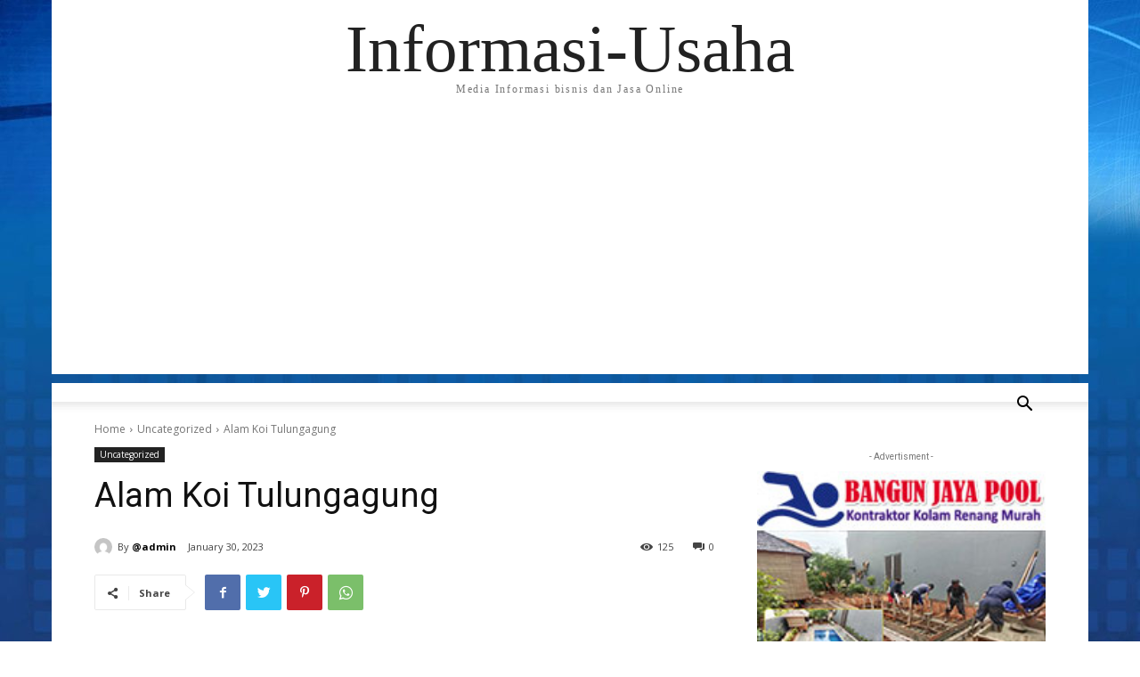

--- FILE ---
content_type: text/html; charset=UTF-8
request_url: https://informasi-usaha.com/wp-admin/admin-ajax.php?td_theme_name=Newspaper&v=12.5.1
body_size: -267
content:
{"22516":125}

--- FILE ---
content_type: text/html; charset=utf-8
request_url: https://www.google.com/recaptcha/api2/aframe
body_size: 269
content:
<!DOCTYPE HTML><html><head><meta http-equiv="content-type" content="text/html; charset=UTF-8"></head><body><script nonce="9ZBwM0VoUZOJ3X84ytp24A">/** Anti-fraud and anti-abuse applications only. See google.com/recaptcha */ try{var clients={'sodar':'https://pagead2.googlesyndication.com/pagead/sodar?'};window.addEventListener("message",function(a){try{if(a.source===window.parent){var b=JSON.parse(a.data);var c=clients[b['id']];if(c){var d=document.createElement('img');d.src=c+b['params']+'&rc='+(localStorage.getItem("rc::a")?sessionStorage.getItem("rc::b"):"");window.document.body.appendChild(d);sessionStorage.setItem("rc::e",parseInt(sessionStorage.getItem("rc::e")||0)+1);localStorage.setItem("rc::h",'1768652037762');}}}catch(b){}});window.parent.postMessage("_grecaptcha_ready", "*");}catch(b){}</script></body></html>